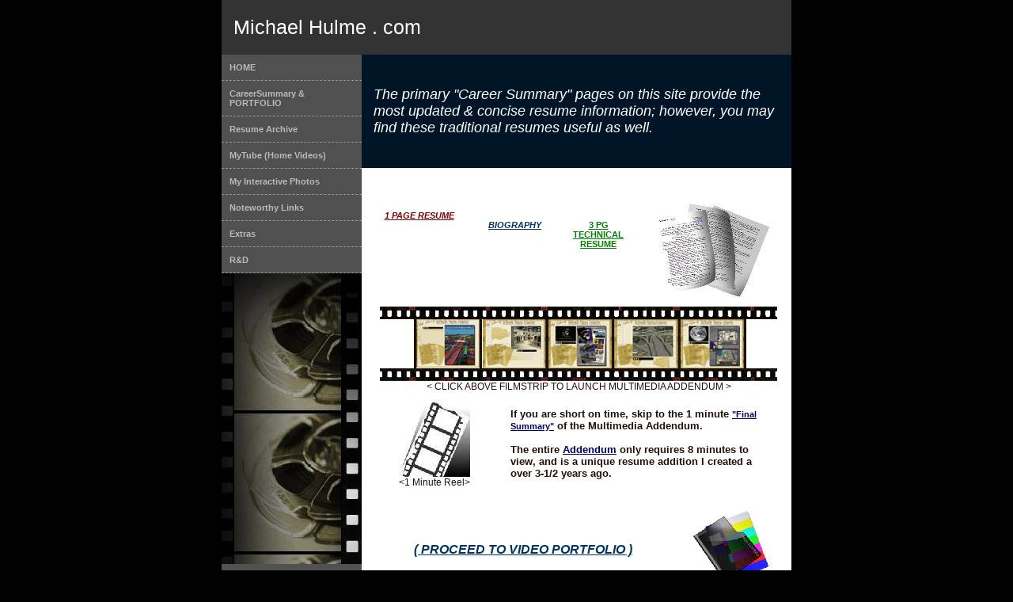

--- FILE ---
content_type: text/html
request_url: http://www.michaelhulme.com/resumearchive.html
body_size: 17664
content:
<!DOCTYPE HTML PUBLIC "-//W3C//DTD HTML 4.01 Transitional//EN"
"http://www.w3.org/TR/html4/loose.dtd">
<html>
<head>
<meta name="robots" content="index, follow"><meta name="description" content="Featuring the talents and professional biography of Michael Hulme; a talented 3D Animation and Simulation Executive, with a unique way of demonstrating his portfolio and delivering his Resume."><meta name="keywords" content="Urban Simulation,3D Simulation,3D Computer Animation,Resume,CG,Computer Graphics,3D,Executive,Management,Employee,Talented,IC3D,MMRA,Hulme,Michael Hulme,Michael Allen Hulme,Michael"><META HTTP-EQUIV="CACHE-CONTROL" CONTENT="NO-CACHE"><META HTTP-EQUIV="PRAGMA" CONTENT="NO-CACHE">
<script language="javascript">
//-- These colors are used in design templates

var col_primary="#333333";
var col_secondary="#001628";
var col_tertiary="#515051";
var col_background="#020202";

</script>


<script language="JavaScript" src="../scripts/ic_globals_published.js"></script><script language="JavaScript" src="scripts/user.js"></script><script language="JavaScript" src="scripts/photoalbum.js"></script>
<title>Michael Hulme&#39;s Multimedia Resume Addendum</title>
<link rel="stylesheet" media="screen" href="scripts/template.css"><link rel="stylesheet" media="all" href="scripts/website.css"><link rel="stylesheet" media="all" href="scripts/51.css"><link rel="stylesheet" media="print" href="scripts/print.css"><link rel="stylesheet" media="all" href="scripts/51custom.css"><link rel="stylesheet" media="all" href="scripts/icwebsiteelement.css">
</head>
<body class="background" id="wide" onload="processMenus();sizeColumns();">
<script language="javascript">

// Sniffers
var navagt=navigator.userAgent.toLowerCase();
var msie5=0;
if ((navagt.indexOf('msie 5.5')==-1)&&(navagt.indexOf('msie 5')!=-1)) msie5=1;
var msie55=0;
if (navagt.indexOf('msie 5.5')!=-1) msie55=1;
var safari=0;
if (navagt.indexOf('safari')!=-1) safari=1;
var msie6=0;
if (navagt.indexOf("msie 6.")!=-1) msie6=1;
var msie_pre7=0;
if((msie5)||(msie55)||(msie6)) {
	msie_pre7=1;
}

if (msie_pre7) {
var currentPgwidth=40;
var wzone1='';
var wzone2='';
wzone1+='<table cellspacing=0 cellpadding=0 border=0 width="' + currentPgwidth + '" height="100%"><tr>';
wzone2+='<table cellspacing=0 cellpadding=0 border=0 width="' + currentPgwidth + '" height="100%"><tr>';

op=0;
opm=1;
for(i=0; i<40; i++) {
	op+=opm;
	if(op>30) opm=2;
	if(op>100) op=100;
	op1=op/100;
	wzone1+='<td width="1px" style="height: 100%; opacity: ' + op1 + '; filter: alpha(opacity=' + op + '); background-color: #000000"><img src="images/spc.gif" width="1" height="1" border="0">';
	wzone1+='</td>';
}
	//wzone1+='<td width="' + (currentPgwidth-80) + '" style="height: 100%;">';
	//wzone1+='</td>';
op=50;
opm=-2;
for(i=0; i<40; i++) {
	op+=opm;
	if(op<30) opm=-1;
	if(op<0) op=0;
	op1=op/100;
	wzone2+='<td width="1px" style="height: 100%; opacity: ' + op1 + '; filter: alpha(opacity=' + op + '); background-color: #000000"><img src="images/spc.gif" width="1" height="1" border="0">';
	wzone2+='</td>';
}
wzone1+='</tr></table>';
wzone2+='</tr></table>';

}

</script>
<div id="printwrap">
<div id="pagewrapper">
<div id="pngcontainera">
<script language="javascript">
	if(msie_pre7) document.write(wzone1);
</script>
</div>
<div id="nav-left">
	<div id="headertop">
		<h1 id="website-title" class="primary">Michael Hulme . com</h1>
	</div>
	<div id="inner" class="tertiary">
		<div id="navcontainer">
			<div id="nav-wrapper">
				<div><a href="home.html" class="tertiary" target="_self"><h3>HOME</h3></a></div>
<div><a href="careersummaryportfolio.html" class="tertiary" target="_self"><h3>CareerSummary & PORTFOLIO</h3></a><div class="submenu"><div><a href="careersummaryportfolio/careersummary.html" class="tertiary" target="_self"><h3>Career Summary</h3></a></div><div><a href="careersummaryportfolio/portfolio.html" class="tertiary" target="_self"><h3>PORTFOLIO</h3></a></div><div><a href="careersummaryportfolio/careermilestonetimeline.html" class="tertiary" target="_self"><h3>Career Milestone Timeline</h3></a></div><div><a href="careersummaryportfolio/traditionalcgiknowledge.html" class="tertiary" target="_self"><h3>Traditional CGI Knowledge</h3></a></div><div><a href="careersummaryportfolio/2007dellpublicity.html" class="tertiary" target="_self"><h3>2007 Dell Publicity</h3></a></div><div><a href="careersummaryportfolio/currentendeavors.html" class="tertiary" target="_self"><h3>Current Endeavors</h3></a></div></div></div>
<div><a href="resumearchive.html" class="tertiary" target="_self"><h3>Resume Archive</h3></a><div class="submenu"><div><a href="resumearchive/mmramultimediaresume.html" class="tertiary" target="_self"><h3>MMRA (Multimedia Resume)</h3></a></div><div><a href="resumearchive/onepageresume.html" class="tertiary" target="_self"><h3>One Page Resume</h3></a></div><div><a href="resumearchive/technical3pgresume.html" class="tertiary" target="_self"><h3>Technical 3pg Resume</h3></a></div><div><a href="resumearchive/biography.html" class="tertiary" target="_self"><h3>Biography</h3></a></div><div><a href="resumearchive/mmra1minconclusion.html" class="tertiary" target="_self"><h3>MMRA (1 min) Conclusion</h3></a></div></div></div>
<div><a href="mytubehomevideos.html" class="tertiary" target="_self"><h3>MyTube (Home Videos)</h3></a></div>
<div><a href="myinteractivephotos.html" class="tertiary" target="_self"><h3>My Interactive Photos</h3></a><div class="submenu"><div><a href="myinteractivephotos/tipsshortcuts.html" class="tertiary" target="_blank"><h3>(Tips & Shortcuts)</h3></a></div><div><a href="myinteractivephotos/greece.html" class="tertiary" target="_self"><h3>Greece</h3></a></div><div><a href="myinteractivephotos/italy.html" class="tertiary" target="_self"><h3>Italy</h3></a></div><div><a href="myinteractivephotos/patrellatifernina.html" class="tertiary" target="_self"><h3>PatrellaTifernina</h3></a></div><div><a href="myinteractivephotos/istanbul.html" class="tertiary" target="_self"><h3>Istanbul</h3></a></div><div><a href="myinteractivephotos/southlake.html" class="tertiary" target="_self"><h3>Southlake</h3></a></div><div><a href="myinteractivephotos/technologyorigins.html" class="tertiary" target="_self"><h3>(Technology Origins)</h3></a></div></div></div>
<div><a href="noteworthylinks.html" class="tertiary" target="_self"><h3>Noteworthy Links</h3></a><div class="submenu"><div><a href="noteworthylinks/themichaelhulmeproject.html" class="tertiary" target="_blank"><h3>The Michael Hulme Project</h3></a></div><div><a href="noteworthylinks/arewepotsorpotp.html" class="tertiary" target="_self"><h3>Are We Pot S or Pot P</h3></a></div><div><a href="noteworthylinks/goinggreen.html" class="tertiary" target="_self"><h3>Going GREEN</h3></a></div><div><a href="noteworthylinks/instantnews.html" class="tertiary" target="_blank"><h3>Instant News</h3></a></div><div><a href="noteworthylinks/web20.html" class="tertiary" target="_self"><h3>Web 2.0</h3></a></div><div><a href="noteworthylinks/ted.html" class="tertiary" target="_self"><h3>TED</h3></a></div><div><a href="noteworthylinks/myyouniversity.html" class="tertiary" target="_self"><h3>My Youniversity</h3></a></div><div><a href="noteworthylinks/wefeelfineorg.html" class="tertiary" target="_self"><h3>We Feel Fine . Org</h3></a></div><div><a href="noteworthylinks/1968motherofalldemos.html" class="tertiary" target="_self"><h3>1968 Mother of All Demos</h3></a></div></div></div>
<div><a href="extras.html" class="tertiary" target="_self"><h3>Extras</h3></a><div class="submenu"><div><a href="extras/movietimefeaturefilms.html" class="tertiary" target="_self"><h3>Movie Time: Feature Films</h3></a></div><div><a href="extras/fjcruisersoffthegrid.html" class="tertiary" target="_self"><h3>FJ Cruisers: Off the grid</h3></a></div><div><a href="extras/timefliesbepresent.html" class="tertiary" target="_self"><h3>Time Flies: ...be present</h3></a></div><div><a href="extras/realmendosdonts.html" class="tertiary" target="_self"><h3>Real Men: Do's & Don'ts</h3></a></div><div><a href="extras/smartcarsaresmart.html" class="tertiary" target="_self"><h3>SMART Cars are smart</h3></a></div><div><a href="extras/ourbeautifulearth.html" class="tertiary" target="_self"><h3>Our Beautiful Earth</h3></a></div><div><a href="extras/dreamvacation.html" class="tertiary" target="_self"><h3>Dream Vacation</h3></a></div><div><a href="extras/spellingchallenged.html" class="tertiary" target="_self"><h3>Spelling challenged?</h3></a></div><div><a href="extras/donations.html" class="tertiary" target="_self"><h3>Donations</h3></a></div></div></div>
<div><a href="rd.html" class="tertiary" target="_self"><h3>R&D</h3></a><div class="submenu"><div><a href="rd/capcasion.html" class="tertiary" target="_self"><h3>Capcasion</h3></a></div><div><a href="rd/lightfieldrendering.html" class="tertiary" target="_self"><h3>Light Field Rendering</h3></a></div><div><a href="rd/cloudcomputing.html" class="tertiary" target="_self"><h3>Cloud Computing</h3></a></div></div></div>

			</div>
			<div class="accent"></div>
		</div>
		<div id="content">
			<div id="website-slogan-wrapper" class="secondary">
			
				<div id="website-slogan-holder">
		
				<h2 id="website-slogan" class="secondary">The primary &quot;Career Summary&quot; pages on this site provide the most updated &amp; concise resume information; however, you may find these traditional resumes useful as well.</h2>
				</div>
			</div>
			<table id="content-table" cellpadding="0" cellspacing="0">
				<tr>
					<td id="content-table-main" align="left" valign="top">
						<!-- Start content section --><div id="pagecols">
<div id="column1">
<div id="colbody1" class="colbody">
<div class="building_block" id="pgbldblk10">
<div class="blockbody" id="body_pgbldblk10">
<table border="0" name="" width="100%" cellpadding="5" cellspacing="0">
<tr align="" valign="">
<td colspan="1" rowspan="1" width="54%" align="" valign="top"><FONT color=maroon><STRONG><EM><A CLASS="undefined" HREF="resumearchive/onepageresume.html" TARGET="_self" MCE_REAL_HREF="page2.html" >
<P align=center editor_id="mce_editor_0"><FONT color=maroon><STRONG><EM editor_id="mce_editor_0">1 PAGE RESUME<BR></EM></STRONG></FONT></P>
</A></EM></STRONG></FONT></TD>
<TD align="" valign="top" colspan="1" rowspan="1" width="34%"><FONT color=blue><STRONG><EM><A CLASS="undefined" HREF="resumearchive/biography.html" TARGET="_self" MCE_REAL_HREF="page3.html" >
<P align=center editor_id="mce_editor_0"><STRONG><EM editor_id="mce_editor_0"><BR>BIOGRAPHY<BR></EM></STRONG></P>
</A></EM></STRONG></FONT></TD>
<TD align="" valign="top" colspan="1" rowspan="1" width="33%"><A CLASS="undefined" HREF="resumearchive/technical3pgresume.html" TARGET="_self" MCE_REAL_HREF="page4.html" >
<P align=center><STRONG><FONT color=green editor_id="mce_editor_0"><BR>3 PG TECHNICAL RESUME</FONT></STRONG></P>
</A></TD><br>
</td><td colspan="1" rowspan="1" width="46%" align="center" valign="top"><table summary="image table" cellpadding="0" cellspacing="0" border="0" width="187" style=""><tr>
<td align="center" valign="top">
<table cellpadding="0" cellspacing="0" border="0" width="100%">
<tr>
<td align="center"><img width="162" src="images/162_PrerollImage.jpg" alt="" style="" border="0" height="121"></td>
</tr>
<tr>
<td align="center"></td>
</tr>
</table>
</td>
</tr></table></td>
</tr>
</table>
</div>
</div>
<div class="building_block" id="pgbldblk5">
<div class="blockbody" id="body_pgbldblk5">
<table border="0" name="" width="100%" cellpadding="5" cellspacing="0">
<tr align="" valign="">
<td colspan="1" rowspan="1" width="100%" align="center" valign="top"><table summary="image table" cellpadding="0" cellspacing="0" border="0" width="528" style=""><tr>
<td align="center" valign="top">
<table cellpadding="0" cellspacing="0" border="0" width="100%">
<tr>
<td align="center"><a HREF="resumearchive/mmramultimediaresume.html" TARGET="_self" ><img width="503" src="images/503_MMRA-Banner-med.gif" alt="" style="" border="0" height="94"></a></td>
</tr>
<tr>
<td align="center">&lt; CLICK ABOVE FILMSTRIP TO LAUNCH MULTIMEDIA ADDENDUM &gt;</td>
</tr>
</table>
</td>
</tr></table></td>
</tr>
</table>
</div>
</div>
<div class="building_block" id="pgbldblk17">
<div class="blockbody" id="body_pgbldblk17">
<table border="0" name="" width="100%" cellpadding="5" cellspacing="0">
<tr align="" valign="">
<td colspan="1" rowspan="1" width="31%" align="center" valign="top"><table summary="image table" cellpadding="0" cellspacing="0" border="0" width="115" style=""><tr>
<td align="center" valign="top">
<table cellpadding="0" cellspacing="0" border="0" width="100%">
<tr>
<td align="center"><a HREF="resumearchive/mmra1minconclusion.html" TARGET="_self" ><img width="90" src="images/90_QStrip_cap.jpg" alt="" style="" border="0" height="97"></a></td>
</tr>
<tr>
<td align="center">&lt;1 Minute Reel&gt;</td>
</tr>
</table>
</td>
</tr></table></td><td colspan="1" rowspan="1" width="69%" align="" valign="top"><H6 editor_id="mce_editor_0"><FONT face="tahoma, 'trebuchet ms', sans-serif"><FONT size=2><FONT editor_id="mce_editor_0">If you are short on time, skip to the </FONT><FONT editor_id="mce_editor_0">1 minute <A CLASS="undefined" EDITOR_ID="mce_editor_0" HREF="resumearchive/mmra1minconclusion.html" TARGET="_self" MCE_REAL_HREF="page39.html" ><STRONG editor_id="mce_editor_0"><FONT color=#000066>"Final Summary"</FONT></STRONG></A></FONT></FONT></FONT><FONT editor_id="mce_editor_0"><FONT face="tahoma, 'trebuchet ms', sans-serif"><FONT size=2> of the Multimedia Addendum.&nbsp; <BR><BR><?xml:namespace prefix = o ns = "urn:schemas-microsoft-com:office:office" /><o:p></o:p>The entire<FONT color=#000033> </FONT></FONT></FONT></FONT><A CLASS="undefined" HREF="resumearchive/mmramultimediaresume.html" TARGET="_self" MCE_REAL_HREF="page38.html" ><FONT face="tahoma, 'trebuchet ms', sans-serif" color=#000066 size=2 editor_id="mce_editor_0"><STRONG editor_id="mce_editor_0">Addendum</STRONG></FONT></A><FONT face="tahoma, 'trebuchet ms', sans-serif" size=2 editor_id="mce_editor_0"> only requires 8 minutes to view, and is a unique resume addition I created a over 3-1/2 years ago.</FONT></H6><br>
</td>
</tr>
</table>
</div>
</div>
<div class="building_block" id="pgbldblk25">
<div class="blockbody" id="body_pgbldblk25">
<table border="0" name="" width="100%" cellpadding="5" cellspacing="0">
<tr align="" valign="">
<td colspan="1" rowspan="1" width="74%" align="" valign="top"><H4><A CLASS="undefined" HREF="careersummaryportfolio/portfolio.html" TARGET="_self" MCE_REAL_HREF="page40.html" ><FONT size=3><STRONG><EM>
<DIV align=center>
<H4></A><A CLASS="undefined" HREF="careersummaryportfolio/portfolio.html" TARGET="_self" MCE_REAL_HREF="page40.html" ><FONT size=3><STRONG><EM editor_id="mce_editor_0"><BR><BR>(&nbsp;PROCEED TO VIDEO PORTFOLIO )</EM></STRONG></FONT></A></H4></DIV></EM></STRONG></FONT></H4><br>
</td><td colspan="1" rowspan="1" width="26%" align="center" valign="top"><table summary="image table" cellpadding="0" cellspacing="0" border="0" width="127" style=""><tr>
<td align="center" valign="top">
<table cellpadding="0" cellspacing="0" border="0" width="100%">
<tr>
<td align="center"><a HREF="careersummaryportfolio/portfolio.html" TARGET="_self" ><img width="102" src="images/102_video_portfolio.gif" alt="CG Video Portfolio" style="" border="0" height="101"></a></td>
</tr>
<tr>
<td align="center"></td>
</tr>
</table>
</td>
</tr></table></td>
</tr>
</table>
</div>
</div>
<div class="building_block" id="pgbldblk33">
<div class="blockbody" id="body_pgbldblk33">
<table border="0" name="" width="100%" cellpadding="5" cellspacing="0">
<tr align="" valign="">
<td colspan="1" rowspan="1" width="50%" align="" valign="top"><FORM><INPUT onclick="parent.location='mailto:mail@michaelhulme.com?subject=www.michelhulme.com&amp;cc=michael.a.hulme@gmail.com'" type=button value="Contact Me"> </FORM><br>
</td><td colspan="1" rowspan="1" width="50%" align="center" valign="top">
	  &nbsp;
        </td>
</tr>
</table>
</div>
</div>
</div>
</div>
<div id="column2">
<div id="colbody2" class="colbody"></div>
</div>
<div id="column3">
<div id="colbody3" class="colbody"></div>
</div>
</div><div id="measurescroll" style="clear:both;"></div><table border="0" width="100%" cellpadding="0" cellspacing="0" id="other_footer">
<tr>
<td align="left" valign="middle"></td>
</tr>
<tr>
<td align="left" valign="middle"></td>
</tr>
</table>
<!-- End content section -->
					</td>
				</tr>
			</table>
		</div>
	</div>
	<div id="footer"></div>	
	<div id="docwrapper"></div>
</div>
<div id="pngcontainerb">
<script language="javascript">
	if(msie_pre7) document.write(wzone2);
</script>
</div>
</div>
</div>
<script language="javaScript">
// Column Height Script
function pngHeight()
{

	var pngH = document.getElementById('docwrapper').offsetTop;
	var pngHofstp=10;
	if (msie_pre7) {

	} else if (document.getElementById) {
		pngHofstp=20;
	}
		
	if (window.tabOpenPageNudge) {
		pngHofstp = document.getElementById('pngcontainera').offsetTop;
		if (msie_pre7) {
			pngHofstp=10;
		} else if (document.getElementById) {
			pngHofstp=20;
		}
	}
	if (document.all) {
		document.getElementById('pngcontainera').style.height=(pngH - pngHofstp);
		document.getElementById('pngcontainerb').style.height=(pngH - pngHofstp);
		
	} else {
		
		document.getElementById('pngcontainera').style.height=(pngH - pngHofstp) + "px";
		document.getElementById('pngcontainerb').style.height=(pngH - pngHofstp) + "px";
	}
}
var oldhandler = window.onload;
window.onload = (typeof oldhandler == "function")
    ? function() { oldhandler(); pngHeight(); } : pngHeight;
</script>
</body>
</html>


--- FILE ---
content_type: text/css
request_url: http://www.michaelhulme.com/scripts/template.css
body_size: 7840
content:
/*
-----------------------------------------------------------------------------------------
CSS document: ImageCafe Template Styles
Created: 12/27/2005
Last Modified: 03/02/2005
NOTE: Template styles included here cannot be changed by the customer
-------------------------------------------------------------------------------------- */
* {margin:0;padding:0;}  /* zero out everything */
html {height:100%;}
body {
	width:100%;
	height:100%;
	text-align:center;
}
/*
-----------------------------------------------------------------------------------------
Global
-------------------------------------------------------------------------------------- */
div {position:relative;}
h1, h2, h3, h4, h5, h6, p {margin:10px 15px;}
h1#website-title {margin:0;}
h2#website-slogan {margin:0;}
#navcontainer div h3 {margin:0;}
ul, ol {
	margin:15px;
	padding:0 0 0 25px;
}
ol {padding:0 0 0 30px;}
blockquote {margin-left:40px;}
.clearer {clear:both;}
/*
-----------------------------------------------------------------------------------------
General Layout Structure
-------------------------------------------------------------------------------------- */
#printwrap {position:static;} /* Cancel out relative positioning of this specific div */
#pagewrapper {
	margin:0 auto;
	padding:0 0 0 0;
	width: 600px;
	height:100%;
	text-align: left;
	z-index: 1000;
}
#pngcontainera {
	float: left;
	width:40px;
	height: 100%;
	font-size: 1px;
	z-index:0;
	margin:0;
	padding:0;
	z-index: 1000;
	background-image:url(../images/ic_028_left_shadow.png);
	background-repeat:repeat-y;
	background-position:top left;
}
* html #pngcontainera {
	background-image: none;
}
#pngcontainerb {
	float: left;
	width:40px;
	height: 100%;
	font-size: 1px;
	z-index:0;
	margin:0;
	padding:0;
	z-index: 1000;
	background-image:url(../images/ic_028_right_shadow.png);
	background-repeat:repeat-y;
	background-position:top left;
}
* html #pngcontainerb {
	background-image: none;
}
#nav-left, #nav-right {
	float:left;
	margin:0 auto;
	padding:0 0 0 0;
	width: 520px;
	height:100%;
	text-align: left;
	z-index: 1000;
}
#inner {float:left;}
.accent-none {display:none;}
#website-title {padding:20px 15px;}
#website-slogan-wrapper {
	padding: 40px 0px 40px 0px;
}
#website-slogan-holder {
	padding-left: 15px;
	padding-right: 15px;
}
* html #website-slogan-holder {
	width: 300px;
	padding-left: 20px;
	padding-right: 0px;
	}
#website-slogan {
	margin:0;
	word-wrap: break-word;
}

/*
-----------------------------------------------------------------------------------------
=#NAV-TOP
-------------------------------------------------------------------------------------- */
/*------------------ Does Not Apply to This Template ------------------*/	

/*
-----------------------------------------------------------------------------------------
=#NAV-LEFT
-------------------------------------------------------------------------------------- */
/*------------------ Layout ------------------*/	

#nav-left #navcontainer {
	float:left;
	width:177px;
	z-index:1000;
}
	#nav-left #navcontainer #nav-wrapper {
		float:left;
		width:177px;
	}
#nav-left .accent {
	float:left;
	width:177px;
	height:367px;
}
#nav-left #content {
	float:left;
	width:343px;
}
#nav-left #footer {
	clear:both;
	padding:10px;
	color:#fff;
}

/*------------------ Navigation Elements ------------------*/	
#nav-left #navcontainer div, #nav-left #navcontainer div h3 {
	float:left;
	display:block;
	cursor:pointer;
}
	#nav-left #navcontainer #nav-wrapper div a:link, 
	#nav-left #navcontainer #nav-wrapper div a:active, 
	#nav-left #navcontainer #nav-wrapper div a:visited {
		float:left;
		border-bottom:1px dashed #9A999A;
		padding:10px;
		text-decoration:none;
		width:157px;
		word-wrap: break-word;
	}
	#nav-left #navcontainer #nav-wrapper div a:hover {
		padding-left:7px;
		border-left:3px solid #fff;
	}
		#nav-left #navcontainer #nav-wrapper div div.submenu, 
		#nav-left #navcontainer #nav-wrapper div div.submenu h3 {
			float:left;
			display:block;
		}
		#nav-left #navcontainer #nav-wrapper div div.submenu {
			position:absolute;
			top:0;
			left:0;
			width:177px;
			visibility: hidden;
			border-left:1px solid #717171;
		}
			#nav-left #navcontainer #nav-wrapper div div.submenu div {display:block;}
			#nav-left #navcontainer #nav-wrapper div div.submenu a:link, 
			#nav-left #navcontainer #nav-wrapper div div.submenu a:active, 
			#nav-left #navcontainer #nav-wrapper div div.submenu a:visited {
				float:left;
				width:157px;
				word-wrap: break-word;
			}
				#nav-left #navcontainer #nav-wrapper div div.submenu a:hover {
					padding-left:10px;
					border-left:0;
				}	

/*------------------ Table Structures ------------------*/	
#nav-left #content-table {
	float:left;
	width:343px;
	background:#fff;
}
	#nav-left #content-table-main {
		padding:20px 0 0 0;
		width:100%;
	}
		
/*
-----------------------------------------------------------------------------------------
=#NAV-RIGHT
-------------------------------------------------------------------------------------- */
/*------------------ Layout ------------------*/	
#nav-right #navcontainer {
	float:right;
	width:177px;
	z-index:1000;
}
#nav-right .accent {
	float:left;
	width:177px;
	height:367px;
}
#nav-right #content {
	float:left;
	width:343px;
}
#nav-right #footer {
	clear:both;
	padding:10px;
	color:#fff;
}

/*------------------ Navigation Elements ------------------*/	
#nav-right #navcontainer div, #nav-right #navcontainer div h3 {
	float:left;
	display:block;
}
	#nav-right #navcontainer #nav-wrapper div a:link, 
	#nav-right #navcontainer #nav-wrapper div a:active, 
	#nav-right #navcontainer #nav-wrapper div a:visited {
		float:left;
		border-bottom:1px dashed #9A999A;
		padding:10px;
		text-decoration:none;
	
			width:157px;
			word-wrap: break-word;
	}
	#nav-right #navcontainer #nav-wrapper div a:hover {
		padding-left:7px;
		border-left:3px solid #fff;
	}
		#nav-right #navcontainer #nav-wrapper div div.submenu, 
		#nav-right #navcontainer #nav-wrapper div div.submenu h3 {
			float:left;
			display:block;
		}
		#nav-right #navcontainer #nav-wrapper div div.submenu {
			position:absolute;
			top:0;
			left:0;
			width:177px;
			visibility: hidden;
			border-right:1px solid #717171;
		}
			#nav-right #navcontainer #nav-wrapper div div.submenu div {display:block;}
			#nav-right #navcontainer #nav-wrapper div div.submenu a:link, 
			#nav-right #navcontainer #nav-wrapper div div.submenu a:active, 
			#nav-right #navcontainer #nav-wrapper div div.submenu a:visited {
				float:left;
				word-wrap: break-word;
			}
				#nav-right #navcontainer #nav-wrapper div div.submenu a:hover {
					padding-left:10px;
					border-left:0;
				}	

/*------------------ Table Structures ------------------*/	
#nav-right #content-table {
	float:left;
	width:343px;
	background:#fff;
}
	#nav-right #content-table-main {
		padding:20px 0 0 0;
		width:100%;
	}
		
/*
-----------------------------------------------------------------------------------------
WIDE LAYOUT STYLES
-------------------------------------------------------------------------------------- */
body#wide #pagewrapper {
	width: 800px;
}
body#wide #nav-left, 
body#wide #nav-right {
	width:720px;
/*	margin-left: -360px;*/
}

/*------------------------------------ NAV-TOP ------------------------------------*/
/*Does Not Apply to Layout*/

* html body#wide #website-slogan-holder {
	width: 500px;
	padding-left: 20px;
	padding-right: 0px;
	}


/*------------------------------------ NAV-LEFT ------------------------------------*/
body#wide #nav-left #content {width:543px;}
body#wide #nav-left #content-table {width:543px;}

/*------------------------------------ NAV-RIGHT ------------------------------------*/
body#wide #nav-right #content {width:543px;}
body#wide #nav-right #content-table {width:543px;}


--- FILE ---
content_type: text/css
request_url: http://www.michaelhulme.com/scripts/website.css
body_size: 1974
content:
*.primary {background-color: rgb(51, 51, 51)}
*.secondary {background-color: rgb(0, 22, 40)}
*.tertiary {background-color: rgb(81, 80, 81)}
*.background {background-color: rgb(2, 2, 2)}
h1#website-title {font-family: tahoma, "trebuchet ms", sans-serif; font-size: 26px; font-weight: normal; color: rgb(255, 255, 255); font-style: normal; text-decoration: none}
h2#website-slogan {font-family: helvetica, arial, sans-serif; font-size: 18px; font-weight: normal; color: rgb(255, 255, 255); font-style: italic; text-decoration: none}
*#content {font-family: verdana, arial, sans-serif; font-size: 12px; font-weight: normal; color: rgb(35, 16, 11); font-style: normal; text-decoration: none}
*#content a:link {font-family: verdana, arial, sans-serif; font-size: 11px; font-weight: normal; color: rgb(0, 51, 102); font-style: normal; text-decoration: underline}
*#content a:active {font-family: verdana, arial, sans-serif; font-size: 11px; font-weight: normal; color: rgb(0, 51, 102); font-style: normal; text-decoration: underline}
*#content a:visited {font-family: verdana, arial, sans-serif; font-size: 11px; font-weight: normal; color: rgb(0, 51, 102); font-style: normal; text-decoration: underline}
*#content a:hover {font-family: verdana, arial, sans-serif; font-size: 11px; font-weight: bold; color: rgb(35, 16, 11); font-style: normal; text-decoration: underline}
*#navcontainer div a h3 {font-family: verdana, arial, sans-serif; font-size: 11px; font-weight: bold; color: rgb(187, 187, 187); font-style: normal; text-decoration: none}
*#navcontainer div a:hover h3 {font-weight: bold; color: rgb(239, 239, 239); font-style: normal; text-decoration: underline; background-color: rgb(0, 29, 47)}
*#navcontainer div a:hover {font-weight: bold; color: rgb(239, 239, 239); font-style: normal; text-decoration: underline; background-color: rgb(0, 29, 47)}
*.accent {background: transparent url(../images/Filmmotif01_copy.jpg) no-repeat top left}


--- FILE ---
content_type: text/css
request_url: http://www.michaelhulme.com/scripts/51.css
body_size: 359
content:
h1#website-title {font-family: tahoma, "trebuchet ms", sans-serif; font-size: 25px; font-weight: normal; color: rgb(255, 255, 255); font-style: normal; text-decoration: none}
h2#website-slogan {font-family: arial, verdana, sans-serif; font-size: 18px; font-weight: normal; color: rgb(255, 255, 255); font-style: italic; text-decoration: none}


--- FILE ---
content_type: text/css
request_url: http://www.michaelhulme.com/scripts/51custom.css
body_size: 2166
content:
#pagecols {  width:543px;  text-align:left;}
#column1 {  float:left; 
 width:543px;  }
#colbody1 {  border-top-width: 0px; border-top-style: none;
padding-top: 5px;
border-right-width: 0px; border-right-style: none;
padding-right: 5px;
border-bottom-width: 0px; border-bottom-style: none;
padding-bottom: 5px;
border-left-width: 0px; border-left-style: none;
padding-left: 5px;
  }
#body_pgbldblk10 { border-top-width: 0px; border-top-style: none;
padding-top: 5px;
border-right-width: 0px; border-right-style: none;
padding-right: 5px;
border-bottom-width: 0px; border-bottom-style: none;
padding-bottom: 5px;
border-left-width: 0px; border-left-style: none;
padding-left: 5px;
  width: 523px;   overflow: hidden;
  }
#body_pgbldblk5 { border-top-width: 0px; border-top-style: none;
padding-top: 5px;
border-right-width: 0px; border-right-style: none;
padding-right: 5px;
border-bottom-width: 0px; border-bottom-style: none;
padding-bottom: 5px;
border-left-width: 0px; border-left-style: none;
padding-left: 5px;
  width: 523px;   overflow: hidden;
  }
#body_pgbldblk17 { border-top-width: 0px; border-top-style: none;
padding-top: 5px;
border-right-width: 0px; border-right-style: none;
padding-right: 5px;
border-bottom-width: 0px; border-bottom-style: none;
padding-bottom: 5px;
border-left-width: 0px; border-left-style: none;
padding-left: 5px;
  width: 523px;   overflow: hidden;
  }
#body_pgbldblk25 { border-top-width: 0px; border-top-style: none;
padding-top: 5px;
border-right-width: 0px; border-right-style: none;
padding-right: 5px;
border-bottom-width: 0px; border-bottom-style: none;
padding-bottom: 5px;
border-left-width: 0px; border-left-style: none;
padding-left: 5px;
  width: 523px;   overflow: hidden;
  }
#body_pgbldblk33 { border-top-width: 0px; border-top-style: none;
padding-top: 5px;
border-right-width: 0px; border-right-style: none;
padding-right: 5px;
border-bottom-width: 0px; border-bottom-style: none;
padding-bottom: 5px;
border-left-width: 0px; border-left-style: none;
padding-left: 5px;
  width: 523px;   overflow: hidden;
  }
#column2 {  float:left;  }
#colbody2 {   }
#column3 {  float:left;  }
#colbody3 {   }
